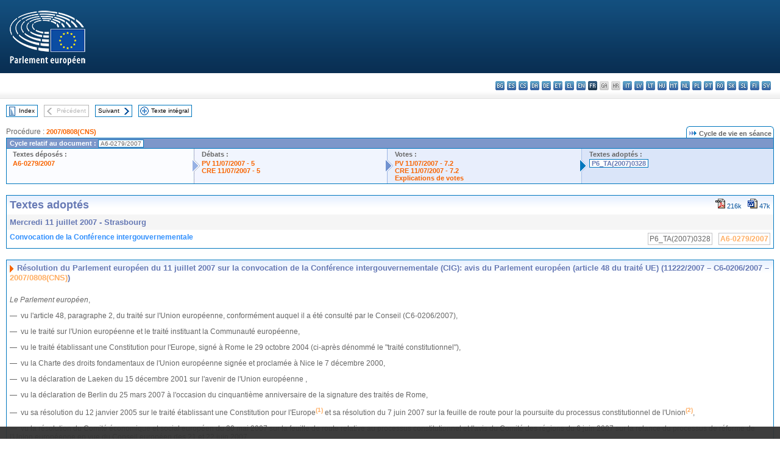

--- FILE ---
content_type: text/html; charset=UTF-8
request_url: https://www.europarl.europa.eu/doceo/document/TA-6-2007-0328_FR.html
body_size: 1864
content:
<!DOCTYPE html>
<html lang="en">
<head>
    <meta charset="utf-8">
    <meta name="viewport" content="width=device-width, initial-scale=1">
    <title></title>
    <style>
        body {
            font-family: "Arial";
        }
    </style>
    <script type="text/javascript">
    window.awsWafCookieDomainList = [];
    window.gokuProps = {
"key":"AQIDAHjcYu/GjX+QlghicBgQ/7bFaQZ+m5FKCMDnO+vTbNg96AHf0QDR8N4FZ0BkUn8kcucXAAAAfjB8BgkqhkiG9w0BBwagbzBtAgEAMGgGCSqGSIb3DQEHATAeBglghkgBZQMEAS4wEQQMuq52ahLIzXS391ltAgEQgDujRkBXrrIUjgs1lAsFcu/9kgpI/IuavohSG7yE1BYsDzpFl4iqc4edkSwfTozI/iGO7lnWq3QC9N4X1w==",
          "iv":"D549CAHffQAAAc4J",
          "context":"ty9NOTs2+cvQlveUq34PABWYNSO9Z5vJSfHRBOsotVIcvv9A+g9rzTdhfepHfqU17hFA/xFl/BCNvgzzwCZqQI5eYGZSsHDJpgfLJA35nWPf/[base64]"
};
    </script>
    <script src="https://e3c1b12827d4.5ce583ec.us-east-2.token.awswaf.com/e3c1b12827d4/d7f65e927fcd/f9998b2f6105/challenge.js"></script>
</head>
<body>
    <div id="challenge-container"></div>
    <script type="text/javascript">
        AwsWafIntegration.saveReferrer();
        AwsWafIntegration.checkForceRefresh().then((forceRefresh) => {
            if (forceRefresh) {
                AwsWafIntegration.forceRefreshToken().then(() => {
                    window.location.reload(true);
                });
            } else {
                AwsWafIntegration.getToken().then(() => {
                    window.location.reload(true);
                });
            }
        });
    </script>
    <noscript>
        <h1>JavaScript is disabled</h1>
        In order to continue, we need to verify that you're not a robot.
        This requires JavaScript. Enable JavaScript and then reload the page.
    </noscript>
</body>
</html>

--- FILE ---
content_type: text/html;charset=UTF-8
request_url: https://www.europarl.europa.eu/doceo/document/TA-6-2007-0328_FR.html
body_size: 8319
content:
<!DOCTYPE html PUBLIC "-//W3C//DTD XHTML 1.0 Transitional//EN" "http://www.w3.org/TR/xhtml1/DTD/xhtml1-transitional.dtd">
<html xmlns="http://www.w3.org/1999/xhtml" xml:lang="fr" lang="fr"><head><meta http-equiv="Content-Type" content="text/html; charset=UTF-8" /><meta http-equiv="Content-Language" content="fr" />

<title>Textes adoptés - Convocation de la Conférence intergouvernementale - Mercredi 11 juillet 2007</title><meta name="title" content="Textes adoptés - Convocation de la Conférence intergouvernementale - Mercredi 11 juillet 2007" /><meta name="language" content="fr" />

<meta name="robots" content="index, follow, noodp, noydir, notranslate" /><meta name="copyright" content="© Union européenne, 2007 - Source: Parlement européen" /><meta name="available" content="11-07-2007" /><meta name="sipade-leg" content="6" /><meta name="sipade-type" content="TA" /><meta property="og:title" content="Textes adoptés - Convocation de la Conférence intergouvernementale - Mercredi 11 juillet 2007" /><meta property="og:image" content="https://www.europarl.europa.eu/website/common/img/icon/sharelogo_facebook.jpg" />

<link rel="canonical" href="https://www.europarl.europa.eu/doceo/document/TA-6-2007-0328_FR.html" />

<link href="/doceo/data/css/style_common.css" rel="stylesheet" type="text/css" /><link href="/doceo/data/css/style_common_print.css" rel="stylesheet" type="text/css" /><link href="/doceo/data/css/style_sipade.css" rel="stylesheet" type="text/css" /><link href="/doceo/data/css/style_activities.css" rel="stylesheet" type="text/css" /><link href="/doceo/data/css/common_sides.css" type="text/css" rel="stylesheet" /><link href="/doceo/data/css/style_sipade_oj_sched.css" type="text/css" rel="stylesheet" />
<script src="/doceo/data/js/overlib.js" type="text/javascript"> </script>
<script src="/doceo/data/js/swap_images.js" type="text/javascript"> </script>
<script src="/doceo/data/js/sipade.js" type="text/javascript"> </script>
<script src="/doceo/data/js/jquery-1.4.4.js" type="text/javascript"> </script>
<script src="/doceo/data/js/sipade-OJ-SYN.js" type="text/javascript"> </script><!--ATI analytics script--><script type="text/javascript" data-tracker-name="ATInternet" defer data-value="/website/webanalytics/ati-doceo.js" src="//www.europarl.europa.eu/website/privacy-policy/privacy-policy.js" ></script></head><body bgcolor="#FFFFFF"><div id="overDiv" style="position:absolute; visibility:hidden; z-index:1000;"> </div><a name="top"></a><table cellpadding="0" cellspacing="0" border="0" width="100%"><tr><td><div id="header_sides" class="new">
<a href="/portal/fr"><img alt="Retour au portail Europarl" title="Retour au portail Europarl" src="/doceo/data/img/EP_logo_neg_FR.png" /></a><h3 class="ep_hidden">Choisissez la langue de votre document :</h3><ul class="language_select">
            <li><a title="bg - български" class="bg on" href="/doceo/document/TA-6-2007-0328_BG.html">bg - български</a></li>
            <li><a title="es - español" class="es on" href="/doceo/document/TA-6-2007-0328_ES.html">es - español</a></li>
            <li><a title="cs - čeština" class="cs on" href="/doceo/document/TA-6-2007-0328_CS.html">cs - čeština</a></li>
            <li><a title="da - dansk" class="da on" href="/doceo/document/TA-6-2007-0328_DA.html">da - dansk</a></li>
            <li><a title="de - Deutsch" class="de on" href="/doceo/document/TA-6-2007-0328_DE.html">de - Deutsch</a></li>
            <li><a title="et - eesti keel" class="et on" href="/doceo/document/TA-6-2007-0328_ET.html">et - eesti keel</a></li>
            <li><a title="el - ελληνικά" class="el on" href="/doceo/document/TA-6-2007-0328_EL.html">el - ελληνικά</a></li>
            <li><a title="en - English" class="en on" href="/doceo/document/TA-6-2007-0328_EN.html">en - English</a></li>
            <li class="fr selected" title="fr - français">fr - français</li>
            <li class="ga" title="ga - Gaeilge">ga - Gaeilge</li>
            <li class="hr" title="hr - hrvatski">hr - hrvatski</li>
            <li><a title="it - italiano" class="it on" href="/doceo/document/TA-6-2007-0328_IT.html">it - italiano</a></li>
            <li><a title="lv - latviešu valoda" class="lv on" href="/doceo/document/TA-6-2007-0328_LV.html">lv - latviešu valoda</a></li>
            <li><a title="lt - lietuvių kalba" class="lt on" href="/doceo/document/TA-6-2007-0328_LT.html">lt - lietuvių kalba</a></li>
            <li><a title="hu - magyar" class="hu on" href="/doceo/document/TA-6-2007-0328_HU.html">hu - magyar</a></li>
            <li><a title="mt - Malti" class="mt on" href="/doceo/document/TA-6-2007-0328_MT.html">mt - Malti</a></li>
            <li><a title="nl - Nederlands" class="nl on" href="/doceo/document/TA-6-2007-0328_NL.html">nl - Nederlands</a></li>
            <li><a title="pl - polski" class="pl on" href="/doceo/document/TA-6-2007-0328_PL.html">pl - polski</a></li>
            <li><a title="pt - português" class="pt on" href="/doceo/document/TA-6-2007-0328_PT.html">pt - português</a></li>
            <li><a title="ro - română" class="ro on" href="/doceo/document/TA-6-2007-0328_RO.html">ro - română</a></li>
            <li><a title="sk - slovenčina" class="sk on" href="/doceo/document/TA-6-2007-0328_SK.html">sk - slovenčina</a></li>
            <li><a title="sl - slovenščina" class="sl on" href="/doceo/document/TA-6-2007-0328_SL.html">sl - slovenščina</a></li>
            <li><a title="fi - suomi" class="fi on" href="/doceo/document/TA-6-2007-0328_FI.html">fi - suomi</a></li>
            <li><a title="sv - svenska" class="sv on" href="/doceo/document/TA-6-2007-0328_SV.html">sv - svenska</a></li>
        </ul></div></td></tr><tr><td style="padding:10px;"><table width="100%" border="0" cellspacing="0" cellpadding="0"><tr><td><table border="0" align="left" cellpadding="0" cellspacing="0"><tr><td><table border="0" cellspacing="0" cellpadding="0" class="buttondocwin"><tr><td><a href="/doceo/document/TA-6-2007-07-11-TOC_FR.html"><img src="/doceo/data/img/navi_index.gif" width="16" height="16" border="0" align="absmiddle" alt="" /></a></td><td valign="middle"> <a href="/doceo/document/TA-6-2007-07-11-TOC_FR.html" title="Index">Index</a> </td></tr></table></td><td><img src="/doceo/data/img/spacer.gif" width="10" height="8" alt="" /></td><td><table border="0" cellspacing="0" cellpadding="0" class="buttondocwin_invisible"><tr><td><img src="/doceo/data/img/navi_previous_grey.gif" width="16" height="16" border="0" align="absmiddle" alt="" /></td><td valign="middle"> Précédent </td></tr></table></td><td><img src="/doceo/data/img/spacer.gif" width="10" height="8" alt="" /></td><td><table border="0" cellspacing="0" cellpadding="0" class="buttondocwin"><tr><td valign="middle"> <a href="/doceo/document/TA-6-2007-0329_FR.html" title="Suivant">Suivant</a> </td><td><a href="/doceo/document/TA-6-2007-0329_FR.html"><img src="/doceo/data/img/navi_next.gif" width="16" height="16" border="0" align="absmiddle" alt="" /></a></td></tr></table></td><td><img src="/doceo/data/img/spacer.gif" width="10" height="8" alt="" /></td><td><table border="0" cellspacing="0" cellpadding="0" class="buttondocwin"><tr><td><a href="/doceo/document/TA-6-2007-07-11_FR.html"><img src="/doceo/data/img/navi_moredetails.gif" width="16" height="16" border="0" align="absmiddle" alt="" /></a></td><td valign="middle"> <a href="/doceo/document/TA-6-2007-07-11_FR.html" title="Texte intégral">Texte intégral</a> </td></tr></table></td><td><img src="/doceo/data/img/spacer.gif" width="10" height="8" alt="" /></td></tr><tr><td><img src="/doceo/data/img/spacer.gif" width="10" height="15" alt="" /></td></tr></table></td></tr></table>
                <table border="0" cellpadding="0" cellspacing="0" width="100%"><tbody><tr><td align="left"><span class="contents">Procédure : </span><a class="ring_ref_link" href="https://oeil.secure.europarl.europa.eu/oeil/popups/ficheprocedure.do?lang=fr&amp;reference=2007/0808(CNS)">2007/0808(CNS)</a></td><td align="right"><table align="right" border="0" cellpadding="0" cellspacing="0"><tbody><tr><td><img src="/doceo/data/img/ring_tabs_left_doc_unselected.gif" height="19" width="4" alt="" /></td><td class="Tabs_doc_unselected"><img src="/doceo/data/img/ring_navi.gif" width="17" height="14" alt="" />Cycle de vie en séance</td><td valign="middle"><img src="/doceo/data/img/ring_tabs_right_doc_unselected.gif" height="19" width="4" alt="" /></td></tr></tbody></table></td></tr></tbody></table><table class="doc_box_header" border="0" cellpadding="0" cellspacing="0" width="100%"><tbody><tr><td class="ring_multiple_bg" valign="top" colspan="7">Cycle relatif au document :
            <span class="ring_ref_selected_header">A6-0279/2007</span></td></tr><tr><td width="25%" valign="top" class="ring_step_bg1" nowrap="nowrap"><p class="ring_step_title">Textes déposés :</p>
                        <a href="/doceo/document/A-6-2007-0279_FR.html" class="ring_ref_link">A6-0279/2007</a><br />
                    </td><td width="15" style="background-image:url(/doceo/data/img/ring_bg1.gif)"><img src="/doceo/data/img/ring_flech1.gif" height="22" width="13" border="0" alt="" /></td><td class="ring_step_bg2" valign="top" width="25%" nowrap="nowrap"><p class="ring_step_title">Débats :</p>
                        <a href="/doceo/document/PV-6-2007-07-11-ITM-005_FR.html" class="ring_ref_link">PV 11/07/2007 - 5</a><br />
                        <a href="/doceo/document/CRE-6-2007-07-11-ITM-005_FR.html" class="ring_ref_link">CRE 11/07/2007 - 5</a><br />
                    </td><td width="15" style="background-image:url(/doceo/data/img/ring_bg2.gif)"><img src="/doceo/data/img/ring_flech2.gif" width="13" height="22" border="0" alt="" /></td><td class="ring_step_bg3" valign="top" width="25%" nowrap="nowrap"><p class="ring_step_title">Votes :</p>
                        <a href="/doceo/document/PV-6-2007-07-11-ITM-007-02_FR.html" class="ring_ref_link">PV 11/07/2007 - 7.2</a><br />
                        <a href="/doceo/document/CRE-6-2007-07-11-ITM-007-02_FR.html" class="ring_ref_link">CRE 11/07/2007 - 7.2</a><br />
                        <a href="/doceo/document/CRE-6-2007-07-11-ITM-008_FR.html?textTabled=A-6-2007-0279#3-501" class="ring_ref_link">Explications de votes</a><br />
                    </td><td width="19" style="background-image:url(/doceo/data/img/ring_bg3.gif)"><img src="/doceo/data/img/ring_flech3.gif" height="22" width="13" border="0" alt="" /></td><td class="ring_step_bg4" valign="top" width="25%" nowrap="nowrap"><p class="ring_step_title">Textes adoptés :</p>
                        <a class="ring_ref_selected">P6_TA(2007)0328</a><br />
                    </td></tr></tbody></table><br />
            <table width="100%" border="0" cellpadding="5" cellspacing="0" class="doc_box_header">
<tr>
<td align="left" valign="top" style="background-image:url(/doceo/data/img/gradient_blue.gif)" class="title_TA">Textes adoptés</td><td align="right" valign="top" style="background-image:url(/doceo/data/img/gradient_blue.gif)">
<table border="0" cellspacing="0" cellpadding="0"><tr><td><a href="/doceo/document/TA-6-2007-0328_FR.pdf"><img src="/doceo/data/img/formats/icn_pdf.gif" border="0" align="bottom" alt="PDF" title="PDF" /></a><span class="doc_size"> 216k</span></td><td><img src="/doceo/data/img/spacer.gif" width="10" height="1" alt="" /></td><td><a href="/doceo/document/TA-6-2007-0328_FR.doc"><img src="/doceo/data/img/formats/icn_word.gif" border="0" align="bottom" alt="WORD" title="WORD" /></a><span class="doc_size"> 47k</span></td></tr>
</table></td>
</tr>
<tr>
<td class="doc_title" align="left" valign="top" bgcolor="#F5F5F5">Mercredi 11 juillet 2007 - Strasbourg</td>
<td class="doc_title" align="right" valign="top" bgcolor="#F5F5F5">
</td></tr>
<tr>
<td align="left" valign="top" class="doc_subtitle_level1">Convocation de la Conférence intergouvernementale</td><td align="left" valign="top">
<table border="0" align="right" cellpadding="0" cellspacing="0">
<tr><td><img src="/doceo/data/img/spacer.gif" width="10" height="8" alt="" /></td><td nowrap="nowrap" class="numPEA_doc"><span class="contents">P6_TA(2007)0328</span></td><td><img src="/doceo/data/img/spacer.gif" width="10" height="8" alt="" /></td><td nowrap="nowrap" class="numPEA_doc"><span class="contents"><a href="/doceo/document/A-6-2007-0279_FR.html">A6-0279/2007</a></span></td></tr></table></td></tr>

</table><br />
<a name="title1"></a><table width="100%" border="0" cellpadding="5" cellspacing="0" class="doc_box_header"><tr class="doc_title">
<td align="left" valign="top" style="background-image:url(/doceo/data/img/gradient_blue.gif)"><img src="/doceo/data/img/arrow_title_doc.gif" width="8" height="14" border="0" align="absmiddle" alt="" /> Résolution du Parlement européen du 11 juillet 2007 sur la convocation de la Conférence intergouvernementale (CIG): avis du Parlement européen (article 48 du traité UE) (11222/2007 – C6-0206/2007 – <a href="https://oeil.secure.europarl.europa.eu/oeil/popups/ficheprocedure.do?lang=fr&amp;reference=2007/0808(CNS)">2007/0808(CNS)</a>)</td></tr><tr class="contents" valign="top"><td>
<p><span class="italic">Le Parlement européen</span>,</p>
<p>—  vu l'article 48, paragraphe 2, du traité sur l'Union européenne, conformément auquel il a été consulté par le Conseil (C6-0206/2007),</p>
<p>—  vu le traité sur l'Union européenne et le traité instituant la Communauté européenne,</p>
<p>—  vu le traité établissant une Constitution pour l'Europe, signé à Rome le 29 octobre 2004 (ci-après dénommé le "traité constitutionnel"),</p>
<p>—  vu la Charte des droits fondamentaux de l'Union européenne signée et proclamée à Nice le 7 décembre 2000,</p>
<p>—  vu la déclaration de Laeken du 15 décembre 2001 sur l'avenir de l'Union européenne ,</p>
<p>—  vu la déclaration de Berlin du 25 mars 2007 à l'occasion du cinquantième anniversaire de la signature des traités de Rome,</p>
<p>—  vu sa résolution du 12 janvier 2005 sur le traité établissant une Constitution pour l'Europe<a href="#def_1_1" name="ref_1_1"><span class="sup">(1)</span></a> et sa résolution du 7 juin 2007 sur la feuille de route pour la poursuite du processus constitutionnel de l'Union<a href="#def_1_2" name="ref_1_2"><span class="sup">(2)</span></a>,</p>
<p>—  vu la résolution du Comité économique et social européen du 30 mai 2007 sur la feuille de route relative au processus constitutionnel et l'avis du Comité des régions du 6 juin 2007 sur la relance du processus de réforme de l'Union européenne en vue du Conseil européen des 21 et 22 juin 2007,</p>
<p>—  vu la réunion parlementaire conjointe sur l'avenir de l'Europe qui s'est tenue les 11 et 12 juin 2007 à Bruxelles,</p>
<p>—  vu les conclusions de la Présidence du Conseil européen qui s'est tenu à Bruxelles les 21 et 22 juin 2007, fixant le mandat de la CIG,</p>
<p>—  vu le rapport de la commission des affaires constitutionnelles (<a href="/doceo/document/A-6-2007-0279_FR.html">A6-0279/2007</a>),</p>
<p><span class="underline">Considérant que:</span></p>
<p>A.  deux années de réflexion sur l'avenir de l'Europe ont confirmé la nécessité de sauvegarder et d'améliorer le contenu des innovations du traité constitutionnel en termes de démocratie, d'efficience et de transparence afin d'assurer le bon fonctionnement de l'Union européenne, ainsi qu'afin de renforcer les droits de ses citoyens et son rôle dans le monde,</p>
<p>B.  cette vision est largement partagée par les parlements nationaux des États membres et par le Parlement européen dont les représentants ont façonné la base de ces innovations, au sein de  la Convention chargée de rédiger la Charte des droits fondamentaux et dans la Convention européenne,</p>
<p>C.  le Conseil européen de juin 2007 a approuvé la convocation d'une CIG ayant pour mandat de transformer la plupart des innovations du traité constitutionnel en modifications aux traités en vigueur,</p>
<p>D.  ledit mandat est très précis et autorise également la CIG à convenir rapidement de la modification de certaines innovations contenues dans le traité constitutionnel, sans porter atteinte à son contenu,</p>
<p>E.  le mandat renonce, toutefois, à l'ambition de créer un traité constitutionnel unique destiné à remplacer les traités existants, abandonne une terminologie qui donnerait aux citoyens une compréhension claire de la nature des actes de l'Union, se défait d'une série de symboles qui permettraient aux citoyens de s'identifier plus aisément à l'Union européenne et comprend diverses options de sortie (opt-outs) dans certains domaines pour lesquels des difficultés ont été soulevées par différents États membres,</p>
<p>F.  le mandat n'aborde pas suffisamment les nouveaux défis auxquels l'Union est confrontée depuis que le traité constitutionnel a été signé,</p>
<p>G.  le Parlement européen, en tant que seule institution de l'Union directement élue par les citoyens, se doit de se faire l'écho de l'intérêt commun de l'Union européenne afin de renforcer la construction européenne et la méthode communautaire, qui ont été, depuis plus de 50 ans, une source de paix, de stabilité et de prospérité,</p>
<p>1.  se félicite des efforts déployés par la présidence allemande du Conseil pour parvenir à un accord unanime au Conseil européen des 21 et 22 juin 2007;</p>
<p>2.  prend acte du mandat pour la CIG, qui a été convenu par le Conseil européen; se félicite du degré de précision et du calendrier rigoureux adoptés pour la conclusion de la CIG et invite les États membres à ne pas aller en retrait des engagements auxquels ils ont souscrit au Conseil européen; exprime un avis favorable sur la convocation de la CIG;</p>
<p>3.  regrette toutefois que ce mandat implique l'abandon de certains éléments importants sur lesquels il y avait eu accord au cours de la CIG de 2004, tels que le concept d'un traité constitutionnel, les symboles de l'Union, une dénomination compréhensible des actes juridiques de l'Union, une affirmation claire de la primauté du droit de l'Union et  la définition de l'Union européenne en tant qu'Union de citoyens et d'États,  et implique aussi un retard important dans l'introduction d'autres éléments;</p>
<p>4.  est préoccupé par le fait que le mandat permet un nombre croissant de dérogations accordées à certains États membres à l'égard de la mise en œuvre de dispositions majeures des traités envisagés, dérogations qui pourraient aboutir à un affaiblissement de la cohésion de l'Union;</p>
<p>5.  regrette que le mandat permet diverses modifications rédactionnelles par rapport au traité constitutionnel, lesquelles alimentent une impression de méfiance vis-à-vis de l'Union et de ses institutions et, partant, envoient un mauvais signal à l'opinion publique;</p>
<p>6.  regrette le fléchissement de la bonne volonté européenne et du courage politique des représentants des États membres et se déclare préoccupé par le développement des attitudes hostiles aux idéaux européens de solidarité et d'intégration;</p>
<p>7.  souligne que le mandat permet de modifier la dénomination des actes juridiques mais ne prévoit pas de changement substantiel dans leur structure ni dans leur hiérarchie; fait part de son intention d'examiner de près la manière dont ces modifications seront introduites dans les dispositions concernées, en vue de garantir la responsabilisation politique et de sauvegarder ses pouvoirs législatifs, notamment en ce qui concerne le contrôle des actes délégués;</p>
<p>8.  se félicite cependant que le mandat préserve en grande partie la substance du traité constitutionnel, notamment la personnalité juridique unique de l'Union et l'abolition de la structure en piliers, l'extension du vote à la majorité qualifiée au sein du Conseil et de la codécision entre le Parlement et le Conseil, les éléments d'une démocratie participative, le statut juridiquement contraignant de la Charte des droits fondamentaux, le renforcement de la cohérence de l'action extérieure de l'Union et un dispositif institutionnel équilibré;</p>
<p>9.  fait observer que tous les résultats positifs obtenus en termes de renforcement des procédures démocratiques et des droits des citoyens, d'extension des compétences et de définition des valeurs et objectifs de l'Union européenne résultent exclusivement des travaux de la Convention européenne;</p>
<p>10.  se félicite que la réalisation de l'union économique et monétaire sera reconnue, dans le traité sur l'Union européenne, comme un objectif de l'UE;</p>
<p>11.  se félicite que le mandat prévoit l'introduction de certains nouveaux éléments dans les traités, tels que la mention explicite du changement climatique et de la solidarité en matière d'énergie;</p>
<p>12.  rappelle que l'UE a elle-même déclaré, tant devant ses citoyens que devant le monde entier, qu'elle était une communauté de valeurs, que les libertés et les droits fondamentaux constituaient le noyau essentiel de cette communauté de valeurs et qu'ils avaient trouvé leur expression la plus complète dans la Charte des droits fondamentaux et avaient été maintes fois reconnus par les institutions de l'UE et par tous les États membres; considère par conséquent comme un dramatique retour en arrière et comme une atteinte grave au sens profond de l'identité de l'Union européenne qu'un ou plusieurs États membres puissent à présent se prévaloir d'une clause d'opting out par rapport à la Charte des droits fondamentaux; demande par conséquent instamment à tous les États membres de mettre à nouveau tout en œuvre pour surmonter cette division interne et revenir à un consensus sur la pleine validité de la Charte;</p>
<p>13.  invite la CIG à conclure ses travaux avant la fin de l'année 2007 afin que le nouveau traité puisse entrer en vigueur bien avant les élections européennes de 2009; </p>
<p>14.  se félicite du renforcement des modalités de sa participation à la CIG à tous les niveaux, comme convenu par le Conseil européen de juin 2007;</p>
<p>15.  se réserve le droit de faire des propositions concrètes à la CIG sur des sujets précis entrant dans le cadre de son mandat;</p>
<p>16.  répondra en temps utile à l'invitation faite par le Conseil européen et de traiter de la question de sa propre composition; </p>
<p>17.  souligne son intention d'examiner de près les résultats de la CIG afin d'évaluer si les réformes qui auront été convenues durant les négociations correspondent de façon satisfaisante à son interprétation du mandat; </p>
<p>18.  invite les États membres et ses propres représentants à garantir la totale transparence des travaux accomplis par la CIG, notamment en publiant tous les documents qui lui auront été soumis pour discussion;</p>
<p>19.  réaffirme son intention de maintenir une relation très étroite avec les parlements nationaux et la société civile tout au cours du processus de révision des traités;</p>
<p>20.  engage la CIG à s'assurer, pour des raisons de transparence, que les résultats de ses travaux seront également publiés sous la forme d'une version consolidée provisoire des traités; </p>
<p>21.  annonce sa ferme intention d'émettre, après les élections de 2009, de nouvelles propositions pour un nouvel accord constitutionnel pour l'Union, conformément à la clause de révision du traité<a href="#def_1_3" name="ref_1_3"><span class="sup">(3)</span></a>, parce que l'Union européenne est un projet commun en rénovation permanente;</p>
<p>22.  appelle les institutions de l'UE à faire des propositions concrètes pour impliquer à nouveau les citoyens de l'Union dans un dialogue au cours de la poursuite du processus constitutionnel;</p>
<p>23.  invite la commission compétente à envisager une possible modification de son règlement pour donner, dans ses activités et dans ses lieux de travail, un caractère officiel au drapeau et à l'hymne de l'Union européenne, qui ont été choisis dans le traité constitutionnel;</p>
<p>24.  charge son Président de transmettre la présente résolution, qui constitue son avis sur la convocation de la CIG, au Conseil, à la Commission, aux chefs d'État ou de gouvernement et aux parlements des États membres, ainsi qu'à la Banque centrale européenne.</p>
<p><table border="0" cellspacing="0" cellpadding="0" class="inpage_annotation_doc"><tr><td><img src="/doceo/data/img/hr.gif" width="180" height="1" alt="" /><table border="0" cellspacing="0" cellpadding="0">
<tr valign="top" style="padding-top:5px"><td width="20"><a name="def_1_1" href="#ref_1_1">(1)</a></td><td>  JO C 247 E du 6.10.2005, p. 88.</td></tr>
<tr valign="top" style="padding-top:5px"><td width="20"><a name="def_1_2" href="#ref_1_2">(2)</a></td><td>  Textes adoptés de cette date, <a href="/doceo/document/TA-6-2007-0234_FR.html">P6_TA(2007)0234</a>.</td></tr>
<tr valign="top" style="padding-top:5px"><td width="20"><a name="def_1_3" href="#ref_1_3">(3)</a></td><td>  Voir l'article IV-443 du traité constitutionnel.</td></tr></table></td></tr></table></p></td></tr></table><table width="100%" border="0" cellspacing="0" cellpadding="5"><tr class="footerdocwin"><td></td><td align="right"><a target="_blank" href="/legal-notice/fr">Avis juridique</a> - <a target="_blank" href="/privacy-policy/fr">Politique de confidentialité</a></td></tr></table></td></tr></table></body></html>